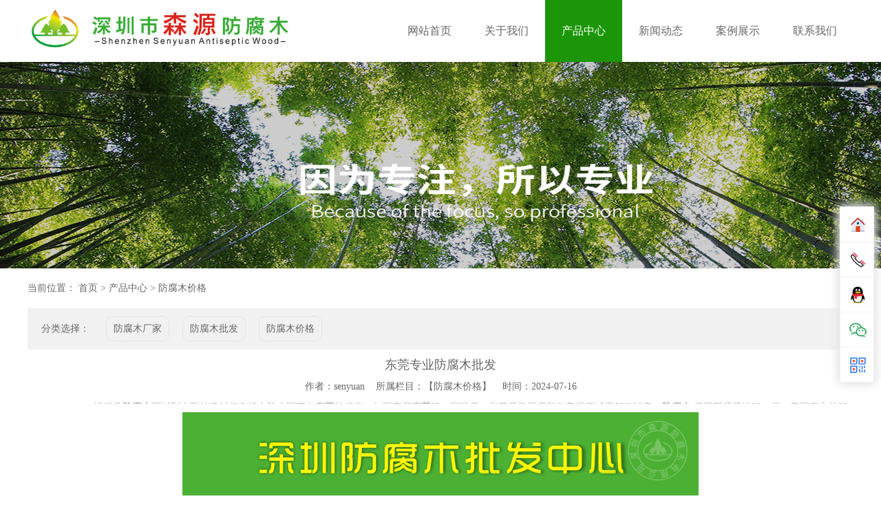

--- FILE ---
content_type: text/html
request_url: http://www.senyuanfa.com/jiage/10895608.html
body_size: 9873
content:
<html xmlns="http://www.w3.org/1999/xhtml" style="margin-right: 0px;"><head>
<meta http-equiv="Content-Type" content="text/html; charset=utf-8">
<title>东莞专业防腐木批发_深圳市森源防腐木有限公司</title>
<meta name="description" content="森源（深圳）防腐木有限公司是一家专业批发零售各种室内外防腐木厂家，主营产品：东莞专业防腐木批发，找优质防腐木可以到大型的建材超市找丰胜木园艺在东莞的超市，如百安居东莞第一国际店、华美乐常平店和华美乐南城店都有销售。防">
<meta name="keywords" content="东莞专业防腐木批发">
<link href="/favicon.ico" rel="shortcut icon" type="image/x-icon">
<link href="/template/pc/skin/css/style.css" type="text/css" rel="stylesheet">
<link href="/template/pc/skin/css/animatestyle.css" type="text/css" rel="stylesheet">
<link href="/template/pc/skin/css/animate.css" type="text/css" rel="stylesheet">
<script type="text/javascript" src="/template/pc/skin/js/jquery.1.9.1.js"></script>
<script type="text/javascript" src="/template/pc/skin/js/koala.min.1.5.js"></script>
<script>
    $(function () {
        $('#floatmenu_fanhui').click(function () {
            $("html ,body").animate({ scrollTop: 0 }, 1000);
        })

        $("#izl_rmenu").each(function () {
            $(this).find(".btn-wx").mouseenter(function () {
                $(this).find(".pic").fadeIn("fast");
            });
            $(this).find(".btn-wx").mouseleave(function () {
                $(this).find(".pic").fadeOut("fast");
            });
            $(this).find(".btn-phone").mouseenter(function () {
                $(this).find(".phone").fadeIn("fast");
            });
            $(this).find(".btn-phone").mouseleave(function () {
                $(this).find(".phone").fadeOut("fast");
            });
        });
    })
</script>
    <meta http-equiv="mobile-agent" content="format=xhtml;url=http://www.senyuansz.cn/index.php?m=home&amp;c=View&amp;a=index&amp;aid=555">
    <script type="text/javascript">if(window.location.toString().indexOf('pref=padindex') != -1){}else{if(/applewebkit.*mobile/i.test(navigator.userAgent.toLowerCase()) || (/midp|symbianos|nokia|samsung|lg|nec|tcl|alcatel|bird|dbtel|dopod|philips|haier|lenovo|mot-|nokia|sonyericsson|sie-|amoi|zte/.test(navigator.userAgent.toLowerCase()))){try{if(/android|windows phone|webos|iphone|ipod|blackberry/i.test(navigator.userAgent.toLowerCase())){window.location.href="http://www.senyuansz.cn/index.php?m=home&c=View&a=index&aid=555";}else if(/ipad/i.test(navigator.userAgent.toLowerCase())){}else{}}catch(e){}}}</script>
</head>

<body>
            <style>
            @media screen and (min-width:769px){.kefubox{position:fixed;right:10px;z-index:99999;transform:translateY(300px);}.kefubox .main{width:50px;background:#fff;border:1px solid #f2f2f2;box-shadow:0 0 15px #e4e4e4;box-sizing:border-box;padding: 0;overflow: visible;}.kefubox .cursor_default{cursor:default;}.kefubox .floor{border-bottom:1px solid #f2f2f2;position:relative;box-sizing:border-box;}.kefubox .floor .home{background-image:url("data:image/svg+xml;utf8,%3Csvg%20t%3D%221586946606115%22%20class%3D%22icon%22%20viewBox%3D%220%200%201024%201024%22%20version%3D%221.1%22%20xmlns%3D%22http%3A%2F%2Fwww.w3.org%2F2000%2Fsvg%22%20p-id%3D%221943%22%20width%3D%2264%22%20height%3D%2264%22%3E%3Cpath%20d%3D%22M896%20832H128V490.666667L512%20128l384%20362.666667z%22%20fill%3D%22%23E8EAF6%22%20p-id%3D%221944%22%3E%3C%2Fpath%3E%3Cpath%20d%3D%22M832%20448l-106.666667-106.666667V192h106.666667zM128%20832h768v106.666667H128z%22%20fill%3D%22%23C5CAE9%22%20p-id%3D%221945%22%3E%3C%2Fpath%3E%3Cpath%20d%3D%22M512%2091.733333L85.333333%20488.533333l42.666667%2046.933334L512%20179.2l384%20356.266667%2042.666667-46.933334z%22%20fill%3D%22%23B71C1C%22%20p-id%3D%221946%22%3E%3C%2Fpath%3E%3Cpath%20d%3D%22M384%20597.333333h256v341.333334H384z%22%20fill%3D%22%23D84315%22%20p-id%3D%221947%22%3E%3C%2Fpath%3E%3Cpath%20d%3D%22M448%20362.666667h128v128h-128z%22%20fill%3D%22%2301579B%22%20p-id%3D%221948%22%3E%3C%2Fpath%3E%3Cpath%20d%3D%22M586.666667%20757.333333c-6.4%200-10.666667%204.266667-10.666667%2010.666667v42.666667c0%206.4%204.266667%2010.666667%2010.666667%2010.666666s10.666667-4.266667%2010.666666-10.666666v-42.666667c0-6.4-4.266667-10.666667-10.666666-10.666667z%22%20fill%3D%22%23FF8A65%22%20p-id%3D%221949%22%3E%3C%2Fpath%3E%3C%2Fsvg%3E");}.kefubox .floor .tellink{background-image:url("data:image/svg+xml;utf8,%3Csvg%20t%3D%221586947302970%22%20class%3D%22icon%22%20viewBox%3D%220%200%201024%201024%22%20version%3D%221.1%22%20xmlns%3D%22http%3A%2F%2Fwww.w3.org%2F2000%2Fsvg%22%20p-id%3D%222086%22%20width%3D%2264%22%20height%3D%2264%22%3E%3Cpath%20d%3D%22M187.6%20245.3l152.9%20152.9-27.9%2027.9c-5.7%205.7-6.3%2014.9-1.2%2021.2l26.5%2033.5c29.9%2037.8%2062.4%2074.3%2096.7%20108.6s70.8%2066.8%20108.6%2096.7l33.5%2026.5c6.4%205%2015.5%204.5%2021.2-1.2l27.9-27.9%20152.9%20152.9-56.2%2056.2c-2.2-1.1-4.3-2.1-6.4-3.2C591.8%20826.6%20478.4%20744.5%20379%20645c-99.4-99.4-181.6-212.8-244.3-337.1-1.1-2.1-2.2-4.3-3.2-6.4l56.1-56.2m0-83.9c-4.1%200-8.2%201.6-11.3%204.7L78%20264.4c-14.4%2014.4-18.2%2036.5-9.3%2054.9%202.9%205.9%205.8%2011.7%208.7%2017.6C141.7%20464.4%20227.1%20584%20333.6%20690.5s226.1%20191.9%20353.6%20256.2c5.8%202.9%2011.7%205.8%2017.6%208.7%206.7%203.2%2013.8%204.8%2020.9%204.8%2012.5%200%2024.8-4.9%2034-14.1l98.3-98.3c6.2-6.2%206.2-16.4%200-22.6l-220.9-221c-3.1-3.1-7.2-4.7-11.3-4.7s-8.2%201.6-11.3%204.7l-21.6%2021.6c-5.8%205.8-15%206.3-21.4%201.1-31.7-25.7-62.3-53.3-91.8-82.7-29.4-29.4-57-60.1-82.7-91.8-5.2-6.4-4.7-15.6%201.1-21.4l21.6-21.6c6.2-6.2%206.2-16.4%200-22.6L199%20166.1c-3.2-3.2-7.3-4.7-11.4-4.7z%22%20fill%3D%22%233E3A39%22%20p-id%3D%222087%22%3E%3C%2Fpath%3E%3Cpath%20d%3D%22M444.1%20362.5L223.3%20141.7c-6.2-6.2-6.2-16.4%200-22.6l50.4-50.4c6.2-6.2%2016.4-6.2%2022.6%200l220.8%20220.8c6.2%206.2%206.2%2016.4%200%2022.6l-50.4%2050.4c-6.2%206.3-16.3%206.3-22.6%200zM882.3%20800.7L661.5%20579.9c-6.2-6.2-6.2-16.4%200-22.6l50.4-50.4c6.2-6.2%2016.4-6.2%2022.6%200l220.8%20220.8c6.2%206.2%206.2%2016.4%200%2022.6l-50.4%2050.4c-6.2%206.2-16.4%206.2-22.6%200z%22%20fill%3D%22%23FF6E83%22%20p-id%3D%222088%22%3E%3C%2Fpath%3E%3C%2Fsvg%3E");}.kefubox .floor .qqlink{background-image:url("data:image/svg+xml;utf8,%3Csvg%20t%3D%221586947319072%22%20class%3D%22icon%22%20viewBox%3D%220%200%201024%201024%22%20version%3D%221.1%22%20xmlns%3D%22http%3A%2F%2Fwww.w3.org%2F2000%2Fsvg%22%20p-id%3D%222226%22%20width%3D%2264%22%20height%3D%2264%22%3E%3Cpath%20d%3D%22M511.03745067%20986.9408c-85.50293333%200-163.98613333-26.68693333-214.51733334-66.54506667-25.6608%207.1488-58.4864%2018.65493333-79.20213333%2032.9216-17.7248%2012.2016-15.51573333%2024.6464-12.32%2029.6704%2014.02666667%2022.06826667%20240.62186667%2014.09173333%20306.03946667%207.21813334v-3.26506667z%22%20fill%3D%22%23FAAD08%22%20p-id%3D%222227%22%3E%3C%2Fpath%3E%3Cpath%20d%3D%22M495.62731733%20986.9408c85.5008%200%20163.98613333-26.68693333%20214.51733334-66.54506667%2025.6608%207.1488%2058.48533333%2018.65493333%2079.2032%2032.9216%2017.72373333%2012.2016%2015.51253333%2024.6464%2012.32%2029.6704-14.02666667%2022.06826667-240.62293333%2014.09173333-306.0416%207.21813334v-3.26506667z%22%20fill%3D%22%23FAAD08%22%20p-id%3D%222228%22%3E%3C%2Fpath%3E%3Cpath%20d%3D%22M496.137184%20472.0256c140.7296-0.9344%20253.5136-27.50186667%20291.73013333-37.696%209.1104-2.432%2013.984-6.78826667%2013.984-6.78826667%200.032-1.25013333%200.57813333-22.3488%200.57813334-33.232C802.42945067%20211.02186667%20713.733984%2026.8512%20495.61665067%2026.83946667%20277.500384%2026.8512%20188.80065067%20211.0208%20188.80065067%20394.30933333c0%2010.8832%200.5504%2031.98186667%200.58346666%2033.232%200%200%203.9648%204.07573333%2011.23093334%206.048%2035.2832%209.57866667%20150.18986667%2037.4816%20294.48533333%2038.43626667h1.0368z%22%20fill%3D%22%23000000%22%20p-id%3D%222229%22%3E%3C%2Fpath%3E%3Cpath%20d%3D%22M883.50145067%20626.96746667c-8.66133333-27.82506667-20.48426667-60.27306667-32.45546667-91.43466667%200%200-6.8864-0.848-10.36586667%200.15786667-107.424%2031.152-237.62453333%2051.00586667-336.8448%2049.808h-1.02613333C404.14465067%20586.6848%20274.82731733%20567.05813333%20167.76491733%20536.2112%20163.67425067%20535.03466667%20155.59745067%20535.53386667%20155.59745067%20535.53386667%20143.62625067%20566.6944%20131.804384%20599.1424%20123.14411733%20626.96746667%2081.84491733%20759.64586667%2095.22411733%20814.5536%20105.41291733%20815.78453333c21.8624%202.63893333%2085.09866667-99.87946667%2085.09866667-99.87946666%200%20104.17066667%2094.21226667%20264.1248%20309.94773333%20265.59573333a765.87733333%20765.87733333%200%200%201%205.7248%200C721.92171733%20980.02986667%20816.130784%20820.0768%20816.130784%20715.90613333c0%200%2063.23626667%20102.5184%2085.10186667%2099.87946667%2010.18666667-1.23093333%2023.56586667-56.13866667-17.7312-188.81813333%22%20fill%3D%22%23000000%22%20p-id%3D%222230%22%3E%3C%2Fpath%3E%3Cpath%20d%3D%22M429.20811733%20303.91146667c-29.76%201.32266667-55.19466667-32.11306667-56.78933333-74.61973334-1.6192-42.53546667%2021.18186667-78.08746667%2050.94826667-79.4176%2029.73333333-1.3056%2055.14986667%2032.11626667%2056.76586666%2074.63893334%201.6288%2042.53546667-21.17653333%2078.08-50.9248%2079.3984m220.448-74.61973334c-1.5936%2042.50666667-27.02933333%2075.94026667-56.78933333%2074.61973334-29.7472-1.32053333-52.5536-36.86293333-50.9248-79.39733334%201.61386667-42.52586667%2027.0304-75.94773333%2056.76373333-74.63893333%2029.7696%201.33013333%2052.57066667%2036.88106667%2050.95146667%2079.41653333%22%20fill%3D%22%23FFFFFF%22%20p-id%3D%222231%22%3E%3C%2Fpath%3E%3Cpath%20d%3D%22M695.40545067%20359.0688c-7.8112-18.78293333-86.46613333-39.7088-183.8432-39.7088h-1.04533334c-97.376%200-176.03306667%2020.92586667-183.84213333%2039.7088a6.66026667%206.66026667%200%200%200-0.57066667%202.672c0%201.3536%200.4192%202.57493333%201.07306667%203.61173333%206.5792%2010.416%2093.92426667%2061.88586667%20183.3408%2061.88586667h1.04533333c89.41546667%200%20176.75733333-51.46666667%20183.33973334-61.88373333a6.77546667%206.77546667%200%200%200%201.0688-3.62133334c0-0.9568-0.21333333-1.85173333-0.5664-2.66453333%22%20fill%3D%22%23FAAD08%22%20p-id%3D%222232%22%3E%3C%2Fpath%3E%3Cpath%20d%3D%22M464.67371733%20239.33546667c1.344%2016.94506667-7.8688%2032-20.5504%2033.6448-12.7008%201.64693333-24.0736-10.7552-25.42506666-27.70986667-1.32586667-16.95466667%207.87306667-32.00853333%2020.53333333-33.64053333%2012.72213333-1.65226667%2024.11413333%2010.76053333%2025.44213333%2027.7056m77.97013334%208.464c2.70186667-4.39253333%2021.1488-27.488%2059.328-19.0784%2010.02773333%202.208%2014.66666667%205.45706667%2015.64586666%206.73706666%201.44533333%201.888%201.84106667%204.576%200.37546667%208.19626667-2.90346667%207.17333333-8.89386667%206.97813333-12.2176%205.5744-2.144-0.90666667-28.736-16.94826667-53.232%206.98986667-1.68426667%201.648-4.69866667%202.21226667-7.55733333%200.25813333-2.85653333-1.95626667-4.0384-5.9232-2.3424-8.67733333%22%20fill%3D%22%23000000%22%20p-id%3D%222233%22%3E%3C%2Fpath%3E%3Cpath%20d%3D%22M503.82145067%20589.328h-1.03146667c-67.80586667%200.80213333-150.0224-8.00426667-229.6384-23.38133333-6.81706667%2038.67946667-10.93333333%2087.29386667-7.3984%20145.27573333%208.928%20146.54293333%2097.728%20238.65173333%20234.79253333%20239.99573333H506.11691733c137.06453333-1.344%20225.86453333-93.4528%20234.79466667-239.99573333%203.53493333-57.98613333-0.58346667-106.60053333-7.40266667-145.2832-79.63093333%2015.38453333-161.86133333%2024.19626667-229.68746666%2023.3888%22%20fill%3D%22%23FFFFFF%22%20p-id%3D%222234%22%3E%3C%2Fpath%3E%3Cpath%20d%3D%22M310.69291733%20581.3504v146.63253333s69.28746667%2013.552%20138.69973334%204.17066667V596.896c-43.97333333-2.4128-91.40053333-7.79093333-138.69973334-15.5456%22%20fill%3D%22%23EB1C26%22%20p-id%3D%222235%22%3E%3C%2Fpath%3E%3Cpath%20d%3D%22M806.50411733%20427.2384s-130.112%2043.07946667-302.6592%2044.30826667h-1.02613333c-172.26346667-1.22346667-302.21653333-44.16106667-302.66026667-44.30826667l-43.5776%20114.08213333c108.9984%2034.464%20244.0928%2056.67733333%20346.23786667%2055.38773334l1.024-0.00213334c102.15253333%201.29706667%20237.22666667-20.91733333%20346.24-55.3856l-43.57866667-114.08213333z%22%20fill%3D%22%23EB1C26%22%20p-id%3D%222236%22%3E%3C%2Fpath%3E%3C%2Fsvg%3E");}.kefubox .floor .wechatimg{background-image:url("data:image/svg+xml;utf8,%3Csvg%20t%3D%221586947424844%22%20class%3D%22icon%22%20viewBox%3D%220%200%201024%201024%22%20version%3D%221.1%22%20xmlns%3D%22http%3A%2F%2Fwww.w3.org%2F2000%2Fsvg%22%20p-id%3D%222236%22%20width%3D%2264%22%20height%3D%2264%22%3E%3Cpath%20d%3D%22M903.36%20780.8a37.888%2037.888%200%200%200%2027.632%209.04%2043.488%2043.488%200%200%200%2026.704-12.64A238.112%20238.112%200%200%200%201024%20618.144c0-133.696-121.6-252.944-277.184-272.816C709.072%20200.784%20552.512%2096%20373.872%2096%20167.6%2096%200%20238.736%200%20413.088a277.648%20277.648%200%200%200%2081.04%20194.224%2037.28%2037.28%200%200%200%2028.544%2011.744%2037.504%2037.504%200%200%200%2027.632-63.232%20206.4%20206.4%200%200%201-60.8-142.736c0-133.696%20132.608-242.096%20296.512-242.096%20131.68%200%20253.232%2072.272%20291.92%20172.544-162.064%2015.36-288.224%20134.608-288.224%20274.624a238.736%20238.736%200%200%200%202.768%2036.128h-6.4a449.824%20449.824%200%200%201-90.24-11.744c-6.4-0.896-12.896-2.704-19.344-3.616a34.128%2034.128%200%200%200-24.864%203.616L121.6%20700.352a37.264%2037.264%200%200%200-17.6%2050.592%2037.952%2037.952%200%200%200%2034.064%2020.8%2060.448%2060.448%200%200%200%2017.504-3.616l104.976-51.488%206.4%200.896a483.792%20483.792%200%200%200%20105.904%2013.552c9.216%200%2019.344%200%2030.4-0.896a283.536%20283.536%200%200%200%2069.072%2086.72%20353.6%20353.6%200%200%200%20227.456%2078.592%20399.808%20399.808%200%200%200%2094.848-14.4l78.272%2042.464a42.56%2042.56%200%200%200%2018.416%204.512%2039.248%2039.248%200%200%200%2034.08-19.872%2037.328%2037.328%200%200%200-15.648-51.488l-92.08-49.68a41.696%2041.696%200%200%200-27.632-3.616%20385.472%20385.472%200%200%201-91.2%2015.36c-133.52-0.896-244.032-90.336-244.032-201.456s110.496-200.544%20246.784-200.544c133.52%200%20245.872%2092.144%20245.872%20200.544a165.632%20165.632%200%200%201-47.888%20110.208%2037.76%2037.76%200%200%200%203.792%2053.264z%22%20fill%3D%22%2336AB60%22%20p-id%3D%222237%22%3E%3C%2Fpath%3E%3Cpath%20d%3D%22M212.96%20315.728a49.184%2049.184%200%201%200%2098.368%200%2049.184%2049.184%200%201%200-98.368%200zM446.208%20315.728a49.184%2049.184%200%201%200%2098.368%200%2049.184%2049.184%200%201%200-98.368%200zM559.616%20549.44a49.184%2049.184%200%201%200%2098.368%200%2049.184%2049.184%200%201%200-98.368%200zM748.608%20549.44a49.184%2049.184%200%201%200%2098.368%200%2049.184%2049.184%200%201%200-98.368%200z%22%20fill%3D%22%2336AB60%22%20p-id%3D%222238%22%3E%3C%2Fpath%3E%3C%2Fsvg%3E");}.kefubox .floor .erweimaimg{background-image:url("data:image/svg+xml;utf8,%3Csvg%20t%3D%221586947336638%22%20class%3D%22icon%22%20viewBox%3D%220%200%201024%201024%22%20version%3D%221.1%22%20xmlns%3D%22http%3A%2F%2Fwww.w3.org%2F2000%2Fsvg%22%20p-id%3D%222370%22%20width%3D%2264%22%20height%3D%2264%22%3E%3Cpath%20d%3D%22M53.6%20556.8v424.8h318.4c58.4%200%20106.4-47.2%20106.4-106.4V556.8H53.6zM407.2%20864c0%2026.4-20.8%2047.2-47.2%2047.2H124V628h283.2V864zM726.4%20944.8V816h71.2v99.2c0%2016.8-13.6%2030.4-30.4%2030.4h-40.8v-0.8zM868%20944.8V775.2h71.2v145.6c0%2013.6-11.2%2024.8-24.8%2024.8h-46.4v-0.8zM868%20694.4v-136h71.2v111.2c0%2013.6-11.2%2024.8-24.8%2024.8-20.8-0.8-46.4-0.8-46.4%200zM726.4%20764V558.4h71.2v180.8c0%2013.6-11.2%2024.8-24.8%2024.8h-46.4zM584.8%20944.8V738.4H656v179.2c0%2015.2-12.8%2028-28%2028h-43.2v-0.8zM584.8%20659.2V558.4H656v77.6c0%2012.8-10.4%2023.2-23.2%2023.2h-48z%22%20fill%3D%22%233C82FF%22%20p-id%3D%222371%22%3E%3C%2Fpath%3E%3Cpath%20d%3D%22M300.8%20840h-71.2c-19.2%200-35.2-16.8-35.2-35.2v-71.2c0-19.2%2016.8-35.2%2035.2-35.2h71.2c19.2%200%2035.2%2016.8%2035.2%2035.2v71.2c0.8%2018.4-16%2035.2-35.2%2035.2z%22%20fill%3D%22%23FF5B3E%22%20p-id%3D%222372%22%3E%3C%2Fpath%3E%3Cpath%20d%3D%22M53.6%2060.8v424.8h318.4c58.4%200%20106.4-47.2%20106.4-106.4V60.8H53.6z%20m353.6%20304.8c0%2027.2-22.4%2049.6-49.6%2049.6H124V132h283.2v233.6z%22%20fill%3D%22%233C82FF%22%20p-id%3D%222373%22%3E%3C%2Fpath%3E%3Cpath%20d%3D%22M300.8%20344h-71.2c-19.2%200-35.2-16.8-35.2-35.2v-71.2c0-19.2%2016.8-35.2%2035.2-35.2h71.2c19.2%200%2035.2%2016.8%2035.2%2035.2v71.2c0.8%2019.2-16%2035.2-35.2%2035.2z%22%20fill%3D%22%23FF5B3E%22%20p-id%3D%222374%22%3E%3C%2Fpath%3E%3Cpath%20d%3D%22M548.8%2060.8v424.8h318.4c58.4%200%20106.4-47.2%20106.4-106.4V60.8H548.8zM903.2%20368c0%2026.4-20.8%2047.2-47.2%2047.2H620V132h283.2V368z%22%20fill%3D%22%233C82FF%22%20p-id%3D%222375%22%3E%3C%2Fpath%3E%3Cpath%20d%3D%22M796.8%20344h-71.2c-19.2%200-35.2-16.8-35.2-35.2v-71.2c0-19.2%2016.8-35.2%2035.2-35.2h71.2c19.2%200%2035.2%2016.8%2035.2%2035.2v71.2c0.8%2019.2-16%2035.2-35.2%2035.2z%22%20fill%3D%22%23FF5B3E%22%20p-id%3D%222376%22%3E%3C%2Fpath%3E%3C%2Fsvg%3E");}.kefubox .floor > div{transform:translateX(300px);}.kefubox .floor:hover div{transition:all 300ms linear;transform:translateX(0);}.kefubox .floor .absbox{position:absolute;right:48px;top:0;z-index:3;}.kefubox .floor .back{box-shadow:0 0 15px #e4e4e4;height:50px;width:120px;display:flex;align-items:center;justify-content:center;font-size:12px;color:#666;background:#fff;box-sizing:border-box;}.kefubox .floor .kftel{cursor:default;box-shadow:0 0 15px #e4e4e4;height:50px;font-weight:500;width:120px;display:flex;align-items:center;justify-content:center;font-size:16px;color:#666;background:#fff;box-sizing:border-box;}.kefubox .floor .qq{box-shadow:0 0 15px #e4e4e4;height:50px;width:120px;display:flex;align-items:center;justify-content:center;font-size:12px;color:#666;background:#fff;box-sizing:border-box;}.kefubox .floor .erweima{box-shadow:0 0 15px #e4e4e4;display:flex;flex-wrap:wrap;align-items:center;justify-content:center;padding:15px;font-size:12px;color:#666;background:#fff;box-sizing:border-box;}.kefubox .floor .erweima img{width:100px;height:100px;}.kefubox .floor .erweima p{width:100px;padding:5px 0;display:flex;align-items:center;justify-content:center;font-size:12px;}.kefubox .floor > a{width:50px;height:50px;z-index:9999;background-position:center center;background-size:25px 25px;background-repeat:no-repeat;display:flex;align-items:center;justify-content:center;}.kefubox .floor > a:hover{transition:all 300ms linear;background-color:#e4e4e4;transform:scale(1.1);}.kefubox .floor > a img{height:25px;width:25px;display:block;}.kefubox .floor > a img:hover{transition:all 300ms linear;transform:scale(1.3);}.kefubox .floor:last-child{border-bottom:none;}}@media screen and (max-width:768px){.kefubox{position:fixed;right:2vw;top:45vh;z-index:99999}.kefubox .floor{display:none;}.kefubox .tel{box-shadow:0 0 5px #ddd;width:10vw;height:10vw;background-color:#fff;background-image:url("data:image/svg+xml;utf8,%3Csvg%20t%3D%221586947302970%22%20class%3D%22icon%22%20viewBox%3D%220%200%201024%201024%22%20version%3D%221.1%22%20xmlns%3D%22http%3A%2F%2Fwww.w3.org%2F2000%2Fsvg%22%20p-id%3D%222086%22%20width%3D%2264%22%20height%3D%2264%22%3E%3Cpath%20d%3D%22M187.6%20245.3l152.9%20152.9-27.9%2027.9c-5.7%205.7-6.3%2014.9-1.2%2021.2l26.5%2033.5c29.9%2037.8%2062.4%2074.3%2096.7%20108.6s70.8%2066.8%20108.6%2096.7l33.5%2026.5c6.4%205%2015.5%204.5%2021.2-1.2l27.9-27.9%20152.9%20152.9-56.2%2056.2c-2.2-1.1-4.3-2.1-6.4-3.2C591.8%20826.6%20478.4%20744.5%20379%20645c-99.4-99.4-181.6-212.8-244.3-337.1-1.1-2.1-2.2-4.3-3.2-6.4l56.1-56.2m0-83.9c-4.1%200-8.2%201.6-11.3%204.7L78%20264.4c-14.4%2014.4-18.2%2036.5-9.3%2054.9%202.9%205.9%205.8%2011.7%208.7%2017.6C141.7%20464.4%20227.1%20584%20333.6%20690.5s226.1%20191.9%20353.6%20256.2c5.8%202.9%2011.7%205.8%2017.6%208.7%206.7%203.2%2013.8%204.8%2020.9%204.8%2012.5%200%2024.8-4.9%2034-14.1l98.3-98.3c6.2-6.2%206.2-16.4%200-22.6l-220.9-221c-3.1-3.1-7.2-4.7-11.3-4.7s-8.2%201.6-11.3%204.7l-21.6%2021.6c-5.8%205.8-15%206.3-21.4%201.1-31.7-25.7-62.3-53.3-91.8-82.7-29.4-29.4-57-60.1-82.7-91.8-5.2-6.4-4.7-15.6%201.1-21.4l21.6-21.6c6.2-6.2%206.2-16.4%200-22.6L199%20166.1c-3.2-3.2-7.3-4.7-11.4-4.7z%22%20fill%3D%22%233E3A39%22%20p-id%3D%222087%22%3E%3C%2Fpath%3E%3Cpath%20d%3D%22M444.1%20362.5L223.3%20141.7c-6.2-6.2-6.2-16.4%200-22.6l50.4-50.4c6.2-6.2%2016.4-6.2%2022.6%200l220.8%20220.8c6.2%206.2%206.2%2016.4%200%2022.6l-50.4%2050.4c-6.2%206.3-16.3%206.3-22.6%200zM882.3%20800.7L661.5%20579.9c-6.2-6.2-6.2-16.4%200-22.6l50.4-50.4c6.2-6.2%2016.4-6.2%2022.6%200l220.8%20220.8c6.2%206.2%206.2%2016.4%200%2022.6l-50.4%2050.4c-6.2%206.2-16.4%206.2-22.6%200z%22%20fill%3D%22%23FF6E83%22%20p-id%3D%222088%22%3E%3C%2Fpath%3E%3C%2Fsvg%3E");background-size:6vw 6vw;background-repeat:no-repeat;background-position:center center;display:flex;}.kefubox .tel:active{background-color:#f2f2f2;}.kefubox .tel .kftel{display:none;}}     
            </style><div class="kefubox">        <div class="main">            <div class="floor">                <a href="/" class="home">                </a>                <div class="absbox">                    <div class="back">                        返回首页                    </div>                </div>            </div>            <div class="floor tel">                <a href="tel:18680302810" class="tellink cursor_default">                </a>                <div class="absbox">                    <div class="kftel">18680302810</div>                </div>            </div>            <div class="floor">                <a href="http://wpa.qq.com/msgrd?v=3&amp;uin=363879354&amp;site=qq&amp;menu=yes" class="qqlink" target="_blank">                </a>                <div class="absbox">                    <div class="qq">QQ客服</div>                </div>            </div><div class="floor">                <a href="javascript:;" class="wechatimg cursor_default">                </a>                <div class="absbox">                    <div class="erweima">                        <img src="/uploads/weapp/20220414/1-2204141UG5507.jpg" alt="">                        <p>微信客服</p>                    </div>                </div>            </div><div class="floor">                <a href="javascript:;" class="erweimaimg cursor_default">                </a>                <div class="absbox">                    <div class="erweima">                        <img src="/weapp/Ukefu/template/skin/images/weixin.png" alt="">                        <p>微信公众号</p>                    </div></div>            </div>        </div>    </div>
<div class="header w1200">
  <div class="logo" data-scroll-reveal="enter left over 1s after 0.5s"> <a href="http://www.senyuansz.cn/"><img src="/uploads/allimg/20220416/1-220416102212154.jpg"></a> </div>
  <div class="nav" data-scroll-reveal="enter right over 1s after 0.5s">
    <ul>
      <li><a href="http://www.senyuanfa.com/">网站首页</a></li>
            <li class=""> <a href="/guanyuwomen/">关于我们</a>
              <div class="s animatedNav fadeInNav">
         
        <a href="/guanyuwomen/gongsijianjie/">公司简介</a>
         
        <a href="/guanyuwomen/rongyuzizhi/">荣誉资质</a>
         
        </div>
          
      </li>
            <li class="act"> <a href="/chanpinzhongxin318/">产品中心</a>
              <div class="s animatedNav fadeInNav">
         
        <a href="/chanpinzhongxin318/chanpinfenleiyi949/">防腐木</a>
         
        <a href="/chanpinzhongxin318/chanpinfenleier639/">产品分类二</a>
         
        <a href="/chanpinzhongxin318/chanpinfenleisan798/">产品分类三</a>
         
        <a href="/chanpinzhongxin318/chanpinfenleisi733/">产品分类四</a>
         
        <a href="/chanpinzhongxin318/chanpinfenleiwu778/">防腐木油漆</a>
         
        </div>
          
      </li>
            <li class=""> <a href="/xinwendongtai/">新闻动态</a>
              <div class="s animatedNav fadeInNav">
         
        <a href="/xinwendongtai/gongsidongtai/">公司动态</a>
         
        <a href="/xinwendongtai/xingyexinwen/">行业新闻</a>
         
        </div>
          
      </li>
            <li class=""> <a href="/anlizhanshi/">案例展示</a>
         
      </li>
            <li class=""> <a href="/lianxiwomen/">联系我们</a>
         
      </li>
          </ul>
  </div>
</div>
<div class="ban" data-scroll-reveal="enter left over 1s after 0.5s"> 
  <div class="bans"> <a href=""><img src="/public/upload/other/2018/08/22/8960b943cef57a7ddcedc2b8f650783d.png"></a> </div>
   
  </div>
<div class="menu w1200" data-scroll-reveal="enter right over 1s after 0.5s"> 当前位置： <a href="/" class="crumb">首页</a> &gt; <a href="/chanpinzhongxin318/" class="crumb">产品中心</a> &gt; <a href="http://www.senyuanfa.com/jiage/">防腐木价格</a></div>
<div class="flxz" data-scroll-reveal="enter left over 1s after 0.5s"> 
<span>分类选择：</span> 

<a href="../changjia/" class="">防腐木厂家</a> <a href="../pifa/" class="">防腐木批发</a> <a href="../jiage/" class="">防腐木价格</a> 



</div>




</div>
<div class="containter w1200" data-scroll-reveal="enter right over 1s after 0.5s">
  <div class="titles">东莞专业防腐木批发</div>
  <div class="titleConf"> 作者：senyuan&nbsp;&nbsp;&nbsp;&nbsp;所属栏目：【防腐木价格】&nbsp;&nbsp;&nbsp;&nbsp;时间：2024-07-16 </div>
  <div class="main"><p style="
    padding-left: 12px;
    white-space: nowrap;
    text-overflow: ellipsis;
    height: 4px;
    font-size: 14px;
    color: #bbb;
    display: list-item;
    width: 100%;
    overflow: hidden;
    padding: 0px;
    text-align: center;
    margin-left: 8%;
"><!!东莞专业防腐木批发!!><!正文内容!>找优质<b>防腐木</b>可以到大型的建材超市找丰胜木园艺在<b>东莞</b>的超市，如百安居<b>东莞</b>第一国际店、华美乐常平店和华美乐南城店都有销售。<b>防腐木</b>:俄罗斯樟子松22一根，美国南方松38一根，印尼菠萝格49一根，芬兰木56一根。每种<b>防腐木</b>产地不同价格都不同，不知道你需要哪一种?以上分析有:<b>东莞市</b>豫南园艺<b>防腐木</b>厂。你好!<b>防腐木</b>格栅一般用进口俄罗斯樟子松。以上分析有:<b>东莞市</b>豫南园艺<b>防腐木</b>厂提供!仅供参考·!。你好!是<b>东莞市</b>豫南园艺<b>防腐木</b>厂。<b>东莞市</b>户外<b>防腐木</b>木屋造价低的是&nbsp;<b>东莞市</b>居善园林工程有限公司，主营:<b>防腐木</b>结构工程、假山水景，绿化养护工程、园林景观工程等，他们公司<b>防腐木</b>这一块做得挺好的，产。<b>东莞防腐木</b>厂有以下几家&nbsp;<b>东莞市</b>熙然木业有限公司&nbsp;地址:&nbsp;&nbsp;桥头镇大洲社区园禾岭198号<b>东莞</b>利林包<!/正文内容!></p>
    
    <p style="text-align: center;"><img src="/uploads/allimg/20220429/1-220429105T24Z.jpg" alt="sy01.jpg"></p><p style="text-align: center;"><img src="/uploads/allimg/20220429/1-220429105T4157.jpg" alt="sy02.jpg"></p><p style="text-align: center;"><img src="/uploads/allimg/20220429/1-220429105T5Q5.jpg" alt="sy02-1.jpg"></p><p style="text-align: center;"><img src="/uploads/allimg/20220429/1-220429105TV00.jpg" alt="sy03.jpg"></p><p style="text-align: center;"><img src="/uploads/allimg/20220429/1-220429105U0O4.jpg" alt="sy04.jpg"></p><p style="text-align: center;"><img src="/uploads/allimg/20220429/1-220429105U21c.jpg" alt="sy05.jpg"></p><p style="text-align: center;"><img src="/uploads/allimg/20220429/1-220429105U4216.jpg" alt="sy06.jpg"></p><p style="text-align: center;"><img src="/uploads/allimg/20220429/1-220429105UJR.jpg" alt="sy07.jpg"></p><p style="text-align: center;"><img src="/uploads/allimg/20220429/1-220429105Z3240.gif" alt="sy08.gif"></p><p style="text-align: center;"><img src="/uploads/allimg/20220429/1-220429105Z3339.jpg" alt="sy09.jpg"></p><p style="text-align: center;"><img src="/uploads/allimg/20220429/1-220429105Z4458.gif" alt="sy10.gif"></p><p style="text-align: center;"><br></p>  </div>
  <div class="fyy">
    <ul class="hvr-wobble-horizontal">
    <li style="
    padding-bottom: 10px;
">相关文章：</li>


<li>    <em style="
    padding-right: 20px;
">2023-04-06</em><a href="../jiage/10893661.html" title="惠州防腐木">惠州防腐木</a></li>
          <br>
    
<li>    <em style="
    padding-right: 20px;
">2023-04-06</em><a href="../jiage/10893662.html" title="惠州防腐木批发">惠州防腐木批发</a></li>
          <br>
    
<li>    <em style="
    padding-right: 20px;
">2023-04-06</em><a href="../jiage/10893663.html" title="阳台墙面防腐木惠州">阳台墙面防腐木惠州</a></li>
          <br>
    
<li>    <em style="
    padding-right: 20px;
">2023-04-06</em><a href="../jiage/10893664.html" title="惠州仲恺防腐木阳台">惠州仲恺防腐木阳台</a></li>
          <br>
    
<li>    <em style="
    padding-right: 20px;
">2023-04-06</em><a href="../jiage/10893665.html" title="惠州防腐木木油批发">惠州防腐木木油批发</a></li>
          <br>
    
<li>    <em style="
    padding-right: 20px;
">2023-04-07</em><a href="../jiage/10893666.html" title="惠州防腐木秋千组件">惠州防腐木秋千组件</a></li>
          <br>
    
<li>    <em style="
    padding-right: 20px;
">2023-04-07</em><a href="../jiage/10893667.html" title="惠州防腐木格栅订制">惠州防腐木格栅订制</a></li>
          <br>
    
<li>    <em style="
    padding-right: 20px;
">2023-04-07</em><a href="../jiage/10893668.html" title="惠州丰胜防腐木凉亭">惠州丰胜防腐木凉亭</a></li>
          <br>
    
<li>    <em style="
    padding-right: 20px;
">2023-04-07</em><a href="../jiage/10893669.html" title="惠州优质防腐木阳台">惠州优质防腐木阳台</a></li>
          <br>
    
<li>    <em style="
    padding-right: 20px;
">2023-04-07</em><a href="../jiage/10893670.html" title="惠州防腐木楼梯订制">惠州防腐木楼梯订制</a></li>
          <br>
    
     
    </ul>
  </div>
</div>
<div class="foot" data-scroll-reveal="enter top over 1s after 0.5s">
  <div class="footNav">
   <a href="http://www.senyuanfa.com/">网站首页</a>
      <a href="/guanyuwomen/" class="navFather">关于我们</a>
      <a href="/chanpinzhongxin318/" class="navFather">产品中心</a>
      <a href="/xinwendongtai/" class="navFather">新闻动态</a>
      <a href="/anlizhanshi/" class="navFather">案例展示</a>
      <a href="/lianxiwomen/" class="navFather">联系我们</a>
      </div>
  <div class="copyConf w1200">
    <div class="copy">
      <p>
        电话：0755-28393575&nbsp;&nbsp;&nbsp;&nbsp;&nbsp;&nbsp;手机：18680302810<br>
        E-mail：363879354@qq.com&nbsp;&nbsp;&nbsp;&nbsp;&nbsp;&nbsp;联系人：吴生<br>
        地址：广东省深圳市龙岗区百富城建材市场二区（<a href="http://www.senyuanfa.com/">防腐木</a>）<br>
    链接支持：<a href="http://www.hhtlt.com/jinghuata/11221961.htm">玻璃钢洗涤塔安装视频</a> | <a href="http://www.hwyfhb.com/xinwen-cf/11764924.html">景宁厂房过道雨棚</a> | <a href="http://shengenqianzheng.com/banli/11604208.html">重庆办理申根签证</a> | <a href="https://www.smone100.cn/yiliao/11551723.html">干细胞展厅</a> | <a href="http://www.yzjsgd.com/cjjg/11462956.html">户外景观灯价格</a> | 
    <br>
    
      </p>
      <span>Copyright@2022 版权所有 未经许可 严禁复制<a href="http://www.eyoucms.com/plus/powerby.php" target="_blank"> Powered by EyouCms</a>&nbsp;&nbsp;&nbsp;&nbsp;&nbsp;&nbsp;      <br><a href="https://szcert.ebs.org.cn/a8bf6209-2e47-4fa6-8c39-049d48f84620" target="_blank"><img src="https://szcert.ebs.org.cn/Images/newGovIcon.gif" title="深圳市市场监督管理局企业主体身份公示" alt="深圳市市场监督管理局企业主体身份公示" width="112" height="30" border="0" style="border-width:0px;border:hidden; border:none;"></a></span> </div>
    <div class="conf">
      <p><img src="/uploads/allimg/20220414/1-2204141F926442.png"></p>
      <span>扫一扫&nbsp;&nbsp;关注微信</span> </div>
  </div>
</div>
     <!-- 应用插件标签 start -->
   <script language="javascript" src="/weapp/Ukefu/template/style/js/style1.js"></script>
<style>
@media screen and (min-width: 769px){.kefubox {right: 10px;transform: translateY(300px);}}
@media screen and (max-width: 769px){.kefubox .tel a {width: 10vw;height: 10vw;}}
</style>
<script>
    var kefu = new Kefu({
        index: "/",
        tel: "18680302810",//电话号码
        qq: "363879354",//在线QQ
        wechatPerson: {
            state: true,// true是开启个人微信二维码, false不开启
            imgURL: "/uploads/weapp/20220414/1-2204141UG5507.jpg"
        },
        wechatofficial: {
            state: true,// true是开启微信公众号二维码, false不开启
            imgURL: "/weapp/Ukefu/template/skin/images/weixin.png"
        }//微信公众号
    });
</script>
  <!-- 应用插件标签 end --> 
<script type="text/javascript">

    $(function () {
        $("#tid3").toggleClass('act'); ;
    })
</script> 
<script src="/template/pc/skin/js/scrollreveal.js"></script> 
<!-- <script>
    (function () {
        window.scrollReveal = new scrollReveal({ reset: true, move: '50px' });
    })();
</script> -->
<script src="/template/pc/skin/js/wow.min.js"></script> 
<script>
	    new WOW().init();
     </script>


</body></html>

--- FILE ---
content_type: text/css
request_url: http://www.senyuanfa.com/template/pc/skin/css/style.css
body_size: 4202
content:
/* eyoucms.com 易优CMS -- 好用,免费,安全 */
@charset "utf-8";
/* CSS Document */
body{ padding:0px; margin:0px; font-family:"微软雅黑"}
li{ list-style:none}
ul{ padding:0px; margin:0px;}
img{ border:0}
.w1200{ width:1200px; margin-left:auto; margin-right:auto}
.w{ width:105%}

.header{ position:relative; z-index:9999}
.logo{ width:385px; float:left; margin-top:10px}
.logo img{ width:385px; height:65px;}
.nav{ margin-left:30px; float:right}
.nav li{ float:left; width:112px; text-align:center; position:relative; z-index:9999}
.nav li.act{background:#1b9608;}
.nav li:hover{background:#1b9608;}
.nav li:hover a{ color:#FFF}
.nav li.act a{ color:#FFF}
.nav a{ font-size:16px; color:#666666; text-decoration:none; line-height:90px; display:block}
.s{ display:none; position:absolute;top:60px; background:#1b9608; width:200px;}
.s a{ display:block; color:#FFF; line-height:35px; text-align:left; font-size:16px; padding-left:22px; border-top:#09824d solid 1px; display:block}
.nav li:hover .s{ display:block;}
@keyframes fadeNav {
    from {
		width:100px;
    }
    to {
		background:#1b9608;
		width:200px;
		
    }
}
.animatedNav {
    animation-duration: 0.5s;
    animation-fill-mode: both;
}
.fadeInNav {
    animation-name: fadeNav;
    animation-direction: normal;
}
/* banner */
.banner{height:600px; clear:both; position:absolute; top:0px; overflow:hidden;}
.banner .ban_c img{position:absolute;width:1920px;left:50%;margin-left:-960px;top:0;}
.banner .ban_nav{display:block;}
.banner .Left,.banner .Right{position:absolute;width:42px;height:42px;right:50%;bottom:280px;}
.banner .Left{left:0px;background-position:5px 0; background:url(../img/left_02.png) no-repeat; width:40px; height:40px;}
.banner .Right{right:0px;background-position:-33px 0;background-color:#e6292f;background:url(../img/right_03.png) no-repeat; width:40px; height:40px;}
.bann_ext{position:relative;}
.frontCover{position:absolute;top:-50px;padding:0 0 16px;border-bottom:5px solid #de0000;}
.frontCover li{float:left;width:82px;padding:3px;background:#1b9608;color:#fff;overflow:hidden;margin-right:10px;cursor:pointer;}
.frontCover p{text-align:center;height:14px;line-height:18px;overflow:hidden;}
.frontCover .img{position:relative;height:50px;overflow:hidden;}
.frontCover img{position:absolute;width:192px;height:50px;left:-50px;}
.frontCover .open{background:#e60013;}
.wrap{width:980px;margin-left:auto;margin-right:auto;}
/*幻灯片(组件)*/
.slide{position:relative;width:100%;}
.ban_c{display:none;position:absolute;left:0;top:0;width:100%;height:100%;overflow:hidden;}
.ban_c img{width:100%;height:100%;}
.ban_t{position:absolute;left:0;bottom:0;width:100%;padding:4px 0;text-indent:10px;white-space:nowrap;overflow:hidden;color:#fff;background:rgba(0,0,0,.5);filter:progid:DXImageTransform.Microsoft.gradient(startcolorstr=#88000000,endcolorstr=#88000000);z-index:3;}
.ban_nav{position:absolute;bottom:20px;left:0;width:52%;text-align:right;z-index:4;}
.ban_nav a{display:inline-block;vertical-align:middle;width:12px;height:12px;line-height:3px;overflow:hidden;text-align:center;margin-right:6px;cursor:pointer;text-decoration:none;font-size:10px;-webkit-text-size-adjust:none;background:#fff; color:#fff; border-radius:100%}
.ban_nav .on{background:#1b9608;color:#1b9608;}
.Left,.Right{cursor:pointer;}

.product{ overflow:hidden; margin-top:20px}
.productLeft{ width:244px; float:left}
.productLeft h1{ padding:0px; margin:0px; background:#1b9608; font-weight:normal; text-align:center; padding-top:15px; padding-bottom:15px}
.productLeft h1 span{ padding:0px; margin:0px; font-size:24px; color:#FFF;}
.productLeft h1 p{ padding:0px; margin:0px; color:#FFF; font-family:Arial, Helvetica, sans-serif; font-size:20px; margin-top:8px}
.productLeft ul li a{ font-size:16px; color:#666666; text-decoration:none; padding-left:10px; display:block; overflow:hidden; padding-right:10px;}
.productLeft ul li a h4{ padding:0px; margin:0px; font-size:16px; font-weight:normal; display:block; float:left; text-align:left; width:90%;white-space:nowrap;text-overflow:ellipsis; overflow:hidden}
.productLeft ul li a span{ padding:0px; margin:0px; font-size:14px; font-weight:normal; display:block; float:right; text-align:right; border:#1b9608 solid 1px; width:20px; height:20px; text-align:center; color:#1b9608; line-height:20px; margin-top:15px}
.productLeft ul li{ border:#ededed solid 1px; line-height:50px; margin-top:10px; overflow:hidden; height:50px;}
.productLeft ul li a:hover{ background:#1b9608;}
.productLeft ul li a:hover span{ color:#FFF; border:#FFF solid 1px;}
.productLeft ul li a:hover h4{ color:#FFF;}
.productLeft h2{ padding:0px; margin:0px; background:#1b9608; font-weight:normal; text-align:left; padding-top:25px; padding-bottom:25px; padding-left:20px; color:#FFF; font-family:Arial, Helvetica, sans-serif; font-size:24px; line-height:46px; margin-top:10px}
.productLeft h2 img{ float:left; margin-right:8px}
.productRight{ width:935px; float:right}
.productRight ul{ overflow:hidden}
.productRight ul li{ width:294px; background:#eeeeee; text-align:center; margin-top:12px; float:left; margin-right:26px}
.productRight ul li a img{ width:294px; height:224px;transition: all 0.6s;}
.productRight ul li a div{ width:294px; height:224px; overflow:hidden;}
.productRight ul li:hover{ background:#1b9608}
.productRight ul li:hover img{ transform: scale(1.4);}
.productRight ul li:hover span{ color:#FFF}

.productRight ul li a span{ color:#666666; font-size:16px; line-height:54px;}
.productRight ul li a{ color:#666666; text-decoration:none; font-size:16px}

.title{ overflow:hidden; border-bottom:#dddddd solid 1px; overflow:hidden; padding-bottom:10px}
.title span{ font-size:24px; color:#1b9608; display:inline; float:left; margin-left:10px; padding:0px; margin-top:-5px}
.title p{color:#1b9608; display:inline; float:left; width:6px; height:25px; display:block; background:#1b9608; padding:0px; margin:0px}
.title a{ display:inline; float:right; text-align:right; text-decoration:none;color:#1b9608; padding:0px; margin:0px; margin-top:5px}

.about{ margin-top:30px}
.abouts{ overflow:hidden;}
.abouts div{float:left; width:620px; display:block}
.abouts p{ color:#666666; font-size:14px; line-height:28px}
.abouts img{ float:right; width:552px; height:290px; margin-top:18px; transition:0.5s}
.imgs:hover{ transform:rotate(-3deg); opacity:0.8}

.case{ margin-top:20px}
.teamsBox{ width:100%; clear:both; margin-top:10px}
.teams{ overflow:hidden; width:1200px; margin:0 auto;}
.teamsLeft{ width:1200px; margin:0 auto}
.friendTeams{ overflow:hidden; padding-top:0px; }
.mr_frboxTeams{padding:0px 0px 0px;position:relative}
.mr_frBtnLTeams{cursor:pointer;display:inline;left:0;height:40px;margin:100px 0 0 0;width:40px; display:block; position:absolute; z-index:999}
.mr_frUlTeams{float:left;width:1200px;margin-left:0px; margin-top:0px; overflow:hidden}
.mr_frBtnRTeams{margin-top:100px !important;cursor:pointer;width:40px;height:40px;position:absolute;right:0}
.mr_frUlTeams ul li{display:inline;float:left;/*height:389px;*/width:292px;overflow:hidden;position:relative; margin-right:11px;height:280px; background:url(../img/sjtd_03.png); background:#eeeeee; transition:0.3s}
.mr_frUlTeams ul li a img{/*display:block;*/width:292px; height:224px;}
.mr_frUlTeams ul li a{ position:relative; color:#666666; text-align:center; display:block; font-size:18px; text-decoration:none }
.mr_frUlTeams ul li a span{ color:#666666;}
.mr_frUlTeams ul li a span{ line-height:48px;}
.mr_frUlTeams ul li:hover{ background:#1b9608; color:#FFF}
.mr_frUlTeams ul li:hover span{ color:#FFF}
.mr_frUlTeams ul li:hover{ margin-top:-20px}


.news{ margin-top:30px; overflow:hidden}
.newsLeft{ width:596px; float:left; margin-top:10px}
/*焦点图*/
.focus{position:relative;width:596px;height:376px;background-color:#000;margin:0px auto 0 auto;}  
.focus img{width:596px;height:376px;} 
.focus .shadow .title{width:260px;height:65px;padding-left:30px;padding-top:20px;}
.focus .shadow .title a{text-decoration:none;color:#fff;font-size:14px;font-weight:bolder;overflow:hidden;}
.focus .btn{position:absolute;bottom:34px;left:510px;overflow:hidden;zoom:1;} 
.focus .btn a{position:relative;display:inline;width:13px;height:13px;border-radius:7px;margin:0 5px;color:#B0B0B0;font:12px/15px "\5B8B\4F53";text-decoration:none;text-align:center;outline:0;float:left;background:#D9D9D9;}  
.focus .btn a:hover,.focus .btn a.current{cursor:pointer;background:#fc114a;}  
.focus .fPic{position:absolute;left:0px;top:0px;}  
.focus .D1fBt{overflow:hidden;zoom:1;height:16px;z-index:10;}  
.focus .shadow{width:100%;position:absolute;bottom:0;left:0px;z-index:10;height:80px;line-height:80px;background:rgba(0,0,0,0.6);  
filter:progid:DXImageTransform.Microsoft.gradient( GradientType = 0,startColorstr = '#80000000',endColorstr = '#80000000')\9;display:block;text-align:left;}  
.focus .shadow a{text-decoration:none;color:#fff;font-size:20px;overflow:hidden;margin-left:10px;font-family:"\5FAE\8F6F\96C5\9ED1";}  
.focus .fcon{position:relative;width:100%;float:left;display:none;background:#000  }  
.focus .fcon img{display:block;}  
.focus .fbg{bottom:25px;right:10px;position:absolute;height:21px;text-align:center;z-index:200;}  
.focus .fbg div{margin:2px auto 0;overflow:hidden;zoom:1;height:14px}    
.focus .D1fBt a{position:relative;display:inline;width:12px;height:12px;border-radius:7px;margin:0 5px;color:#B0B0B0;font:12px/15px "\5B8B\4F53";text-decoration:none;text-align:center;outline:0;float:left;background:#ffffff;}    
.focus .D1fBt .current,.focus .D1fBt a:hover{background:#1b9608;}    
.focus .D1fBt img{display:none}    
.focus .D1fBt i{display:none;font-style:normal;}    
.focus .prev,.focus .next{position:absolute;width:40px;height:74px;background:url(../img/focus_btn.png) no-repeat;}
.focus .prev{top:50%;margin-top:-37px;left:0;background-position:0 -74px;cursor:pointer;}  
.focus .next{top:50%;margin-top:-37px;right:0;background-position:-40px -74px;cursor:pointer;}  
.focus .prev:hover{background-position:0 0;}  
.focus .next:hover{background-position:-40px 0;}  
.newsRight{ width:590px; float:right; margin-top:11px}
.newsRight div{ float:left; background:#1b9608; padding:5px 20px 5px 20px; margin-right:15px; text-align:center}
.newsRight div span{ display:block; color:#FFF; font-family:Arial, Helvetica, sans-serif; line-height:25px}
.newsRight div span:nth-child(1){ font-size:18px;}
.newsRight div span:nth-child(2){ font-size:14px;}
.newsRight h1{ font-size:18px; color:#666666; font-weight:normal; padding:0px; margin:0px; margin-bottom:8px}
.newsRight li{ height:78px; overflow:hidden; transition:0.5s}
.newsRight  a{  color:#666666; font-weight:normal; padding:0px; margin:0px; margin-bottom:10px; text-decoration:none}
.newsRight p{ font-size:14px; color:#666666; padding:0px; margin:0px; line-height:20px}
.newsRight li:hover{transform:rotate(3deg); }

.links{ border:#efefef solid 1px; margin-top:30px}
.links img{ float:left}
.links a{ color:#666666; font-size:18px; text-decoration:none; line-height:59px; margin-left:20px}
.links a:hover{ color:#1b9608}

.foot{ background:#1b9608;}
.copyConf{ overflow:hidden}
.copy{ float:left; width:900px; margin-top:30px}
.footNav{ margin-top:30px; text-align:center; border-bottom:#1bba03 solid 1px;}
.footNav a{ color:#FFF; text-decoration:none; font-size:16px; border-left:#1bba03 solid 1px;padding-right:15px;padding-left:15px; line-height:60px}
.footNav a:first-child{ border-left:none;padding-left:0px;}
.copy p{ color:#FFF; font-size:14px; line-height:35px;}
.copy span { color:#FFF; font-size:14px;}
.copy span a{ color:#FFF; text-decoration:none}
.conf{ width:154px; float:right; margin-top:30px; text-align:center; color:#FFF; font-size:12px;}
.conf P{ background:url(../img/e_03.png) no-repeat; width:154px; height:133px;}
.conf P img{ margin-top:12px; width:120px; height:110px;}
.conf span{ line-height:30px; margin-bottom:20px; display:block}

.izl-rmenu{position:fixed;right:30px;bottom:10px;padding-bottom:73px;background:url(../img/r_b.png) 0px bottom no-repeat;z-index:999;}
    .izl-rmenu .btn{width:72px;height:73px;margin-bottom:1px;cursor:pointer;position:relative;}
    .izl-rmenu .btn-qq{background:url(../img/r_qq.png) 0px 0px no-repeat;background-color:#6da9de;}
    .izl-rmenu .btn-qq:hover{background-color:#488bc7;}
    .izl-rmenu a.btn-qq,.izl-rmenu a.btn-qq:visited{/* background:url(../img/r_qq.png) 0px 0px no-repeat; */background-color:#6da9de;text-decoration:none;display:block;}
    .izl-rmenu .btn-wx{background:url(../img/r_wx.png) 0px 0px no-repeat;background-color:#78c340;}
    .izl-rmenu .btn-wx:hover{background-color:#58a81c;}
    .izl-rmenu .btn-wx .pic{position:absolute;left:-120px;top:0px;display:none;width:120px;height:110px;}
    .izl-rmenu .btn-phone{background:url(../img/r_phone.png) 0px 0px no-repeat;background-color:#fbb01f;}
    .izl-rmenu .btn-phone:hover{background-color:#ff811b;}
    .izl-rmenu .btn-phone .phone{background-color:#ff811b;position:absolute;width:160px;left:-160px;top:0px;line-height:73px;color:#FFF;font-size:18px;text-align:center;display:none;}
    .izl-rmenu .btn-top{background:url(../img/r_top.png) 0px 0px no-repeat;background-color:#666666;display:none;}
    .izl-rmenu .btn-top:hover{background-color:#444;}
	
	
	
	/*********************************/
.ban{ width:100%; position:relative; overflow:hidden; height:300px;top:0px;}
.bans{ width:1920px; position:absolute; left:50%; margin-left:-960px; height:300px}
.bans img{ width:1920px; height:300px;}
.containter{ overflow:hidden; margin-top:0px;}
.containterLeft{ width:250px; float:left; background:#007d5a; color:#FFF;}
.containterLeft a{ color:#FFF; font-size:14px;}
.leftNav li{ padding-left:10px; border-left:#fe0000 solid 0px; line-height:45px; border-bottom:#005f29 solid 1px;}
.leftNav li:nth-child(1){ font-size:16px; padding-top:30px; border-bottom:none;line-height:0px;}
.leftNav li:nth-child(2){ font-size:14px; font-family:Arial, Helvetica, sans-serif; }
.leftNav li a{ display:block; text-decoration:none}
.leftNav li:hover{ background:#ffce4b}
.leftNav li:hover a{ color:#006f30}
.leftNav li.act{ background:#ffce4b;}
.leftNav li.act a{ background:#ffce4b;  color:#006f30}
.leftNav li:nth-child(1):hover{ background:none}
.leftNav li:nth-child(2):hover{ background:none}
.leftNav li{ padding-left:10px; line-height:45px; border-bottom:#005f29 solid 1px;}
.contact li{ padding-left:10px; border-left:#fe0000 solid 0px; line-height:45px; border-bottom:#005f29 solid 1px; font-size:14px; padding-right:10px}
.contact li:nth-child(1){ font-size:16px; padding-top:30px; border-bottom:none;line-height:0px; background:#FFF;color:#006f30}
.contact li:nth-child(2){ font-size:14px; font-family:Arial, Helvetica, sans-serif; background:#FFF; color:#006f30 }
.containterRight{ width:920px; float:right}
.menu{ font-size:14px; color:#666666; text-align:left;  padding-bottom:10px; margin-top:20px}
.m{border-bottom:#00863a solid 1px;}
.menu a{ font-size:14px; color:#666666; text-decoration:none}
.main img{ max-width:1200px;}
.flxz{ background:#f1f1f1; line-height:60px; color:#666666; padding-left:20px; font-size:14px; width:1200px; margin-left:auto; margin-right:auto; margin-top:10px}
.flxz a{ color:#666666; text-decoration:none; margin-right:15px; border:#d4d4d4 dotted  1px !important; padding:10px; border-radius:10px}
.flxz span{ margin-right:20px}
.flxz a.act{ background:#1b9608; color:#FFF}
.flxz a:hover{ background:#1b9608; color:#FFF}

.caseContainter ul{ overflow:hidden;}
.caseContainter li{ width:292px; float:left; background:#eeeeee; margin-right:11px; height:280px; text-align:center; margin-top:15px; transition:0.5s}
.caseContainter img{ width:292px; height:224px;}
.caseContainter span{ color:#666666; font-size:18px; line-height:50px}
.caseContainter a{ text-decoration:none}
.caseContainter li:hover{ background:#1b9608;}
.caseContainter li:hover span{ color:#ffffff}
.caseContainter li:last-child{ margin-bottom:25px}
.caseContainter li:hover{ transform:rotate(1deg);}

.productContainter ul{ overflow:hidden;}
.productContainter li{ width:294px; float:left; background:#eeeeee; margin-right:8px; height:280px; text-align:center; margin-top:15px; transition:0.5s}
.productContainter img{ width:294px; height:224px;}
.productContainter span{ color:#666666; font-size:18px; line-height:50px}
.productContainter a{ text-decoration:none}
.productContainter li:hover{ background:#1b9608;}
.productContainter li:hover span{ color:#ffffff}
.productContainter li:last-child{ margin-bottom:25px}
.productContainter li:hover{ transform:rotate(1deg);}

.newsContainter{ }
.newsContainter img{ width:220px; height:130px; float:left; margin-right:18px}
.newsContainter div{ float:left; background:#1b9608; padding:5px 20px 5px 20px; margin-right:15px; text-align:center}
.newsContainter div span{ display:block; color:#FFF; font-family:Arial, Helvetica, sans-serif; line-height:25px}
.newsContainter div span:nth-child(1){ font-size:18px;}
.newsContainter div span:nth-child(2){ font-size:14px;}
.newsContainter h1{ font-size:18px; color:#666666; font-weight:normal; padding:0px; margin:0px; margin-bottom:8px}
.newsContainter li{overflow:hidden; transition:0.5s;margin-top:11px; border-bottom:#d6d6d6 dotted 1px; padding-bottom:10px}
.newsContainter  a{  color:#666666; font-weight:normal; padding:0px; margin:0px; margin-bottom:10px; text-decoration:none}
.newsContainter p{ font-size:14px; color:#666666; padding:0px; margin:0px; line-height:35px}
.newsContainter li:last-child{ margin-bottom:30px}
.newsContainter li:hover{ border-bottom:#1b9608 dotted 1px;}
.newsContainter li:hover h1{ color:#1b9608}
.newsContainter li:hover p{ color:#1b9608}

.titles{ text-align:center; font-size:18px; color:#666666; line-height:45px;}
.titleConf{ text-align:center; font-size:14px; margin-bottom:10px; color:#666666}

.free li{ line-height:60px; margin-top:20px;}
.free input[type="text"]{ line-height:45px; width:60%; padding-left:10px; font-size:14px;}
.free input[type="submit"]{ line-height:45px; width:60%; padding-left:10px; font-size:14px; border:0}
.free span{ color:#F00; margin-left:10px;}
.free textarea{ width:80%; height:200px; padding-left:10px; line-height:45px; font-family:"微软雅黑"; font-size:14px;}

.page{ text-align:center; margin-top:10px; clear:both; width:100%}
.page a{ font-size:16px; margin-right:10px; color:#666666; background:#f1f1f1; padding:10px 20px 10px 20px; text-decoration:none}
.page a.act{ background:#1b9608; color:#FFF}
.page a:hover{background:#1b9608; color:#FFF}

--- FILE ---
content_type: application/javascript
request_url: http://www.senyuanfa.com/weapp/Ukefu/template/style/js/style1.js
body_size: 5738
content:
function Kefu(Obj) {
    console.log("");
    var cssStyle=`
            <style>
            @media screen and (min-width:769px){.kefubox{position:fixed;right:10px;z-index:99999;transform:translateY(300px);}.kefubox .main{width:50px;background:#fff;border:1px solid #f2f2f2;box-shadow:0 0 15px #e4e4e4;box-sizing:border-box;padding: 0;overflow: visible;}.kefubox .cursor_default{cursor:default;}.kefubox .floor{border-bottom:1px solid #f2f2f2;position:relative;box-sizing:border-box;}.kefubox .floor .home{background-image:url("data:image/svg+xml;utf8,%3Csvg%20t%3D%221586946606115%22%20class%3D%22icon%22%20viewBox%3D%220%200%201024%201024%22%20version%3D%221.1%22%20xmlns%3D%22http%3A%2F%2Fwww.w3.org%2F2000%2Fsvg%22%20p-id%3D%221943%22%20width%3D%2264%22%20height%3D%2264%22%3E%3Cpath%20d%3D%22M896%20832H128V490.666667L512%20128l384%20362.666667z%22%20fill%3D%22%23E8EAF6%22%20p-id%3D%221944%22%3E%3C%2Fpath%3E%3Cpath%20d%3D%22M832%20448l-106.666667-106.666667V192h106.666667zM128%20832h768v106.666667H128z%22%20fill%3D%22%23C5CAE9%22%20p-id%3D%221945%22%3E%3C%2Fpath%3E%3Cpath%20d%3D%22M512%2091.733333L85.333333%20488.533333l42.666667%2046.933334L512%20179.2l384%20356.266667%2042.666667-46.933334z%22%20fill%3D%22%23B71C1C%22%20p-id%3D%221946%22%3E%3C%2Fpath%3E%3Cpath%20d%3D%22M384%20597.333333h256v341.333334H384z%22%20fill%3D%22%23D84315%22%20p-id%3D%221947%22%3E%3C%2Fpath%3E%3Cpath%20d%3D%22M448%20362.666667h128v128h-128z%22%20fill%3D%22%2301579B%22%20p-id%3D%221948%22%3E%3C%2Fpath%3E%3Cpath%20d%3D%22M586.666667%20757.333333c-6.4%200-10.666667%204.266667-10.666667%2010.666667v42.666667c0%206.4%204.266667%2010.666667%2010.666667%2010.666666s10.666667-4.266667%2010.666666-10.666666v-42.666667c0-6.4-4.266667-10.666667-10.666666-10.666667z%22%20fill%3D%22%23FF8A65%22%20p-id%3D%221949%22%3E%3C%2Fpath%3E%3C%2Fsvg%3E");}.kefubox .floor .tellink{background-image:url("data:image/svg+xml;utf8,%3Csvg%20t%3D%221586947302970%22%20class%3D%22icon%22%20viewBox%3D%220%200%201024%201024%22%20version%3D%221.1%22%20xmlns%3D%22http%3A%2F%2Fwww.w3.org%2F2000%2Fsvg%22%20p-id%3D%222086%22%20width%3D%2264%22%20height%3D%2264%22%3E%3Cpath%20d%3D%22M187.6%20245.3l152.9%20152.9-27.9%2027.9c-5.7%205.7-6.3%2014.9-1.2%2021.2l26.5%2033.5c29.9%2037.8%2062.4%2074.3%2096.7%20108.6s70.8%2066.8%20108.6%2096.7l33.5%2026.5c6.4%205%2015.5%204.5%2021.2-1.2l27.9-27.9%20152.9%20152.9-56.2%2056.2c-2.2-1.1-4.3-2.1-6.4-3.2C591.8%20826.6%20478.4%20744.5%20379%20645c-99.4-99.4-181.6-212.8-244.3-337.1-1.1-2.1-2.2-4.3-3.2-6.4l56.1-56.2m0-83.9c-4.1%200-8.2%201.6-11.3%204.7L78%20264.4c-14.4%2014.4-18.2%2036.5-9.3%2054.9%202.9%205.9%205.8%2011.7%208.7%2017.6C141.7%20464.4%20227.1%20584%20333.6%20690.5s226.1%20191.9%20353.6%20256.2c5.8%202.9%2011.7%205.8%2017.6%208.7%206.7%203.2%2013.8%204.8%2020.9%204.8%2012.5%200%2024.8-4.9%2034-14.1l98.3-98.3c6.2-6.2%206.2-16.4%200-22.6l-220.9-221c-3.1-3.1-7.2-4.7-11.3-4.7s-8.2%201.6-11.3%204.7l-21.6%2021.6c-5.8%205.8-15%206.3-21.4%201.1-31.7-25.7-62.3-53.3-91.8-82.7-29.4-29.4-57-60.1-82.7-91.8-5.2-6.4-4.7-15.6%201.1-21.4l21.6-21.6c6.2-6.2%206.2-16.4%200-22.6L199%20166.1c-3.2-3.2-7.3-4.7-11.4-4.7z%22%20fill%3D%22%233E3A39%22%20p-id%3D%222087%22%3E%3C%2Fpath%3E%3Cpath%20d%3D%22M444.1%20362.5L223.3%20141.7c-6.2-6.2-6.2-16.4%200-22.6l50.4-50.4c6.2-6.2%2016.4-6.2%2022.6%200l220.8%20220.8c6.2%206.2%206.2%2016.4%200%2022.6l-50.4%2050.4c-6.2%206.3-16.3%206.3-22.6%200zM882.3%20800.7L661.5%20579.9c-6.2-6.2-6.2-16.4%200-22.6l50.4-50.4c6.2-6.2%2016.4-6.2%2022.6%200l220.8%20220.8c6.2%206.2%206.2%2016.4%200%2022.6l-50.4%2050.4c-6.2%206.2-16.4%206.2-22.6%200z%22%20fill%3D%22%23FF6E83%22%20p-id%3D%222088%22%3E%3C%2Fpath%3E%3C%2Fsvg%3E");}.kefubox .floor .qqlink{background-image:url("data:image/svg+xml;utf8,%3Csvg%20t%3D%221586947319072%22%20class%3D%22icon%22%20viewBox%3D%220%200%201024%201024%22%20version%3D%221.1%22%20xmlns%3D%22http%3A%2F%2Fwww.w3.org%2F2000%2Fsvg%22%20p-id%3D%222226%22%20width%3D%2264%22%20height%3D%2264%22%3E%3Cpath%20d%3D%22M511.03745067%20986.9408c-85.50293333%200-163.98613333-26.68693333-214.51733334-66.54506667-25.6608%207.1488-58.4864%2018.65493333-79.20213333%2032.9216-17.7248%2012.2016-15.51573333%2024.6464-12.32%2029.6704%2014.02666667%2022.06826667%20240.62186667%2014.09173333%20306.03946667%207.21813334v-3.26506667z%22%20fill%3D%22%23FAAD08%22%20p-id%3D%222227%22%3E%3C%2Fpath%3E%3Cpath%20d%3D%22M495.62731733%20986.9408c85.5008%200%20163.98613333-26.68693333%20214.51733334-66.54506667%2025.6608%207.1488%2058.48533333%2018.65493333%2079.2032%2032.9216%2017.72373333%2012.2016%2015.51253333%2024.6464%2012.32%2029.6704-14.02666667%2022.06826667-240.62293333%2014.09173333-306.0416%207.21813334v-3.26506667z%22%20fill%3D%22%23FAAD08%22%20p-id%3D%222228%22%3E%3C%2Fpath%3E%3Cpath%20d%3D%22M496.137184%20472.0256c140.7296-0.9344%20253.5136-27.50186667%20291.73013333-37.696%209.1104-2.432%2013.984-6.78826667%2013.984-6.78826667%200.032-1.25013333%200.57813333-22.3488%200.57813334-33.232C802.42945067%20211.02186667%20713.733984%2026.8512%20495.61665067%2026.83946667%20277.500384%2026.8512%20188.80065067%20211.0208%20188.80065067%20394.30933333c0%2010.8832%200.5504%2031.98186667%200.58346666%2033.232%200%200%203.9648%204.07573333%2011.23093334%206.048%2035.2832%209.57866667%20150.18986667%2037.4816%20294.48533333%2038.43626667h1.0368z%22%20fill%3D%22%23000000%22%20p-id%3D%222229%22%3E%3C%2Fpath%3E%3Cpath%20d%3D%22M883.50145067%20626.96746667c-8.66133333-27.82506667-20.48426667-60.27306667-32.45546667-91.43466667%200%200-6.8864-0.848-10.36586667%200.15786667-107.424%2031.152-237.62453333%2051.00586667-336.8448%2049.808h-1.02613333C404.14465067%20586.6848%20274.82731733%20567.05813333%20167.76491733%20536.2112%20163.67425067%20535.03466667%20155.59745067%20535.53386667%20155.59745067%20535.53386667%20143.62625067%20566.6944%20131.804384%20599.1424%20123.14411733%20626.96746667%2081.84491733%20759.64586667%2095.22411733%20814.5536%20105.41291733%20815.78453333c21.8624%202.63893333%2085.09866667-99.87946667%2085.09866667-99.87946666%200%20104.17066667%2094.21226667%20264.1248%20309.94773333%20265.59573333a765.87733333%20765.87733333%200%200%201%205.7248%200C721.92171733%20980.02986667%20816.130784%20820.0768%20816.130784%20715.90613333c0%200%2063.23626667%20102.5184%2085.10186667%2099.87946667%2010.18666667-1.23093333%2023.56586667-56.13866667-17.7312-188.81813333%22%20fill%3D%22%23000000%22%20p-id%3D%222230%22%3E%3C%2Fpath%3E%3Cpath%20d%3D%22M429.20811733%20303.91146667c-29.76%201.32266667-55.19466667-32.11306667-56.78933333-74.61973334-1.6192-42.53546667%2021.18186667-78.08746667%2050.94826667-79.4176%2029.73333333-1.3056%2055.14986667%2032.11626667%2056.76586666%2074.63893334%201.6288%2042.53546667-21.17653333%2078.08-50.9248%2079.3984m220.448-74.61973334c-1.5936%2042.50666667-27.02933333%2075.94026667-56.78933333%2074.61973334-29.7472-1.32053333-52.5536-36.86293333-50.9248-79.39733334%201.61386667-42.52586667%2027.0304-75.94773333%2056.76373333-74.63893333%2029.7696%201.33013333%2052.57066667%2036.88106667%2050.95146667%2079.41653333%22%20fill%3D%22%23FFFFFF%22%20p-id%3D%222231%22%3E%3C%2Fpath%3E%3Cpath%20d%3D%22M695.40545067%20359.0688c-7.8112-18.78293333-86.46613333-39.7088-183.8432-39.7088h-1.04533334c-97.376%200-176.03306667%2020.92586667-183.84213333%2039.7088a6.66026667%206.66026667%200%200%200-0.57066667%202.672c0%201.3536%200.4192%202.57493333%201.07306667%203.61173333%206.5792%2010.416%2093.92426667%2061.88586667%20183.3408%2061.88586667h1.04533333c89.41546667%200%20176.75733333-51.46666667%20183.33973334-61.88373333a6.77546667%206.77546667%200%200%200%201.0688-3.62133334c0-0.9568-0.21333333-1.85173333-0.5664-2.66453333%22%20fill%3D%22%23FAAD08%22%20p-id%3D%222232%22%3E%3C%2Fpath%3E%3Cpath%20d%3D%22M464.67371733%20239.33546667c1.344%2016.94506667-7.8688%2032-20.5504%2033.6448-12.7008%201.64693333-24.0736-10.7552-25.42506666-27.70986667-1.32586667-16.95466667%207.87306667-32.00853333%2020.53333333-33.64053333%2012.72213333-1.65226667%2024.11413333%2010.76053333%2025.44213333%2027.7056m77.97013334%208.464c2.70186667-4.39253333%2021.1488-27.488%2059.328-19.0784%2010.02773333%202.208%2014.66666667%205.45706667%2015.64586666%206.73706666%201.44533333%201.888%201.84106667%204.576%200.37546667%208.19626667-2.90346667%207.17333333-8.89386667%206.97813333-12.2176%205.5744-2.144-0.90666667-28.736-16.94826667-53.232%206.98986667-1.68426667%201.648-4.69866667%202.21226667-7.55733333%200.25813333-2.85653333-1.95626667-4.0384-5.9232-2.3424-8.67733333%22%20fill%3D%22%23000000%22%20p-id%3D%222233%22%3E%3C%2Fpath%3E%3Cpath%20d%3D%22M503.82145067%20589.328h-1.03146667c-67.80586667%200.80213333-150.0224-8.00426667-229.6384-23.38133333-6.81706667%2038.67946667-10.93333333%2087.29386667-7.3984%20145.27573333%208.928%20146.54293333%2097.728%20238.65173333%20234.79253333%20239.99573333H506.11691733c137.06453333-1.344%20225.86453333-93.4528%20234.79466667-239.99573333%203.53493333-57.98613333-0.58346667-106.60053333-7.40266667-145.2832-79.63093333%2015.38453333-161.86133333%2024.19626667-229.68746666%2023.3888%22%20fill%3D%22%23FFFFFF%22%20p-id%3D%222234%22%3E%3C%2Fpath%3E%3Cpath%20d%3D%22M310.69291733%20581.3504v146.63253333s69.28746667%2013.552%20138.69973334%204.17066667V596.896c-43.97333333-2.4128-91.40053333-7.79093333-138.69973334-15.5456%22%20fill%3D%22%23EB1C26%22%20p-id%3D%222235%22%3E%3C%2Fpath%3E%3Cpath%20d%3D%22M806.50411733%20427.2384s-130.112%2043.07946667-302.6592%2044.30826667h-1.02613333c-172.26346667-1.22346667-302.21653333-44.16106667-302.66026667-44.30826667l-43.5776%20114.08213333c108.9984%2034.464%20244.0928%2056.67733333%20346.23786667%2055.38773334l1.024-0.00213334c102.15253333%201.29706667%20237.22666667-20.91733333%20346.24-55.3856l-43.57866667-114.08213333z%22%20fill%3D%22%23EB1C26%22%20p-id%3D%222236%22%3E%3C%2Fpath%3E%3C%2Fsvg%3E");}.kefubox .floor .wechatimg{background-image:url("data:image/svg+xml;utf8,%3Csvg%20t%3D%221586947424844%22%20class%3D%22icon%22%20viewBox%3D%220%200%201024%201024%22%20version%3D%221.1%22%20xmlns%3D%22http%3A%2F%2Fwww.w3.org%2F2000%2Fsvg%22%20p-id%3D%222236%22%20width%3D%2264%22%20height%3D%2264%22%3E%3Cpath%20d%3D%22M903.36%20780.8a37.888%2037.888%200%200%200%2027.632%209.04%2043.488%2043.488%200%200%200%2026.704-12.64A238.112%20238.112%200%200%200%201024%20618.144c0-133.696-121.6-252.944-277.184-272.816C709.072%20200.784%20552.512%2096%20373.872%2096%20167.6%2096%200%20238.736%200%20413.088a277.648%20277.648%200%200%200%2081.04%20194.224%2037.28%2037.28%200%200%200%2028.544%2011.744%2037.504%2037.504%200%200%200%2027.632-63.232%20206.4%20206.4%200%200%201-60.8-142.736c0-133.696%20132.608-242.096%20296.512-242.096%20131.68%200%20253.232%2072.272%20291.92%20172.544-162.064%2015.36-288.224%20134.608-288.224%20274.624a238.736%20238.736%200%200%200%202.768%2036.128h-6.4a449.824%20449.824%200%200%201-90.24-11.744c-6.4-0.896-12.896-2.704-19.344-3.616a34.128%2034.128%200%200%200-24.864%203.616L121.6%20700.352a37.264%2037.264%200%200%200-17.6%2050.592%2037.952%2037.952%200%200%200%2034.064%2020.8%2060.448%2060.448%200%200%200%2017.504-3.616l104.976-51.488%206.4%200.896a483.792%20483.792%200%200%200%20105.904%2013.552c9.216%200%2019.344%200%2030.4-0.896a283.536%20283.536%200%200%200%2069.072%2086.72%20353.6%20353.6%200%200%200%20227.456%2078.592%20399.808%20399.808%200%200%200%2094.848-14.4l78.272%2042.464a42.56%2042.56%200%200%200%2018.416%204.512%2039.248%2039.248%200%200%200%2034.08-19.872%2037.328%2037.328%200%200%200-15.648-51.488l-92.08-49.68a41.696%2041.696%200%200%200-27.632-3.616%20385.472%20385.472%200%200%201-91.2%2015.36c-133.52-0.896-244.032-90.336-244.032-201.456s110.496-200.544%20246.784-200.544c133.52%200%20245.872%2092.144%20245.872%20200.544a165.632%20165.632%200%200%201-47.888%20110.208%2037.76%2037.76%200%200%200%203.792%2053.264z%22%20fill%3D%22%2336AB60%22%20p-id%3D%222237%22%3E%3C%2Fpath%3E%3Cpath%20d%3D%22M212.96%20315.728a49.184%2049.184%200%201%200%2098.368%200%2049.184%2049.184%200%201%200-98.368%200zM446.208%20315.728a49.184%2049.184%200%201%200%2098.368%200%2049.184%2049.184%200%201%200-98.368%200zM559.616%20549.44a49.184%2049.184%200%201%200%2098.368%200%2049.184%2049.184%200%201%200-98.368%200zM748.608%20549.44a49.184%2049.184%200%201%200%2098.368%200%2049.184%2049.184%200%201%200-98.368%200z%22%20fill%3D%22%2336AB60%22%20p-id%3D%222238%22%3E%3C%2Fpath%3E%3C%2Fsvg%3E");}.kefubox .floor .erweimaimg{background-image:url("data:image/svg+xml;utf8,%3Csvg%20t%3D%221586947336638%22%20class%3D%22icon%22%20viewBox%3D%220%200%201024%201024%22%20version%3D%221.1%22%20xmlns%3D%22http%3A%2F%2Fwww.w3.org%2F2000%2Fsvg%22%20p-id%3D%222370%22%20width%3D%2264%22%20height%3D%2264%22%3E%3Cpath%20d%3D%22M53.6%20556.8v424.8h318.4c58.4%200%20106.4-47.2%20106.4-106.4V556.8H53.6zM407.2%20864c0%2026.4-20.8%2047.2-47.2%2047.2H124V628h283.2V864zM726.4%20944.8V816h71.2v99.2c0%2016.8-13.6%2030.4-30.4%2030.4h-40.8v-0.8zM868%20944.8V775.2h71.2v145.6c0%2013.6-11.2%2024.8-24.8%2024.8h-46.4v-0.8zM868%20694.4v-136h71.2v111.2c0%2013.6-11.2%2024.8-24.8%2024.8-20.8-0.8-46.4-0.8-46.4%200zM726.4%20764V558.4h71.2v180.8c0%2013.6-11.2%2024.8-24.8%2024.8h-46.4zM584.8%20944.8V738.4H656v179.2c0%2015.2-12.8%2028-28%2028h-43.2v-0.8zM584.8%20659.2V558.4H656v77.6c0%2012.8-10.4%2023.2-23.2%2023.2h-48z%22%20fill%3D%22%233C82FF%22%20p-id%3D%222371%22%3E%3C%2Fpath%3E%3Cpath%20d%3D%22M300.8%20840h-71.2c-19.2%200-35.2-16.8-35.2-35.2v-71.2c0-19.2%2016.8-35.2%2035.2-35.2h71.2c19.2%200%2035.2%2016.8%2035.2%2035.2v71.2c0.8%2018.4-16%2035.2-35.2%2035.2z%22%20fill%3D%22%23FF5B3E%22%20p-id%3D%222372%22%3E%3C%2Fpath%3E%3Cpath%20d%3D%22M53.6%2060.8v424.8h318.4c58.4%200%20106.4-47.2%20106.4-106.4V60.8H53.6z%20m353.6%20304.8c0%2027.2-22.4%2049.6-49.6%2049.6H124V132h283.2v233.6z%22%20fill%3D%22%233C82FF%22%20p-id%3D%222373%22%3E%3C%2Fpath%3E%3Cpath%20d%3D%22M300.8%20344h-71.2c-19.2%200-35.2-16.8-35.2-35.2v-71.2c0-19.2%2016.8-35.2%2035.2-35.2h71.2c19.2%200%2035.2%2016.8%2035.2%2035.2v71.2c0.8%2019.2-16%2035.2-35.2%2035.2z%22%20fill%3D%22%23FF5B3E%22%20p-id%3D%222374%22%3E%3C%2Fpath%3E%3Cpath%20d%3D%22M548.8%2060.8v424.8h318.4c58.4%200%20106.4-47.2%20106.4-106.4V60.8H548.8zM903.2%20368c0%2026.4-20.8%2047.2-47.2%2047.2H620V132h283.2V368z%22%20fill%3D%22%233C82FF%22%20p-id%3D%222375%22%3E%3C%2Fpath%3E%3Cpath%20d%3D%22M796.8%20344h-71.2c-19.2%200-35.2-16.8-35.2-35.2v-71.2c0-19.2%2016.8-35.2%2035.2-35.2h71.2c19.2%200%2035.2%2016.8%2035.2%2035.2v71.2c0.8%2019.2-16%2035.2-35.2%2035.2z%22%20fill%3D%22%23FF5B3E%22%20p-id%3D%222376%22%3E%3C%2Fpath%3E%3C%2Fsvg%3E");}.kefubox .floor > div{transform:translateX(300px);}.kefubox .floor:hover div{transition:all 300ms linear;transform:translateX(0);}.kefubox .floor .absbox{position:absolute;right:48px;top:0;z-index:3;}.kefubox .floor .back{box-shadow:0 0 15px #e4e4e4;height:50px;width:120px;display:flex;align-items:center;justify-content:center;font-size:12px;color:#666;background:#fff;box-sizing:border-box;}.kefubox .floor .kftel{cursor:default;box-shadow:0 0 15px #e4e4e4;height:50px;font-weight:500;width:120px;display:flex;align-items:center;justify-content:center;font-size:16px;color:#666;background:#fff;box-sizing:border-box;}.kefubox .floor .qq{box-shadow:0 0 15px #e4e4e4;height:50px;width:120px;display:flex;align-items:center;justify-content:center;font-size:12px;color:#666;background:#fff;box-sizing:border-box;}.kefubox .floor .erweima{box-shadow:0 0 15px #e4e4e4;display:flex;flex-wrap:wrap;align-items:center;justify-content:center;padding:15px;font-size:12px;color:#666;background:#fff;box-sizing:border-box;}.kefubox .floor .erweima img{width:100px;height:100px;}.kefubox .floor .erweima p{width:100px;padding:5px 0;display:flex;align-items:center;justify-content:center;font-size:12px;}.kefubox .floor > a{width:50px;height:50px;z-index:9999;background-position:center center;background-size:25px 25px;background-repeat:no-repeat;display:flex;align-items:center;justify-content:center;}.kefubox .floor > a:hover{transition:all 300ms linear;background-color:#e4e4e4;transform:scale(1.1);}.kefubox .floor > a img{height:25px;width:25px;display:block;}.kefubox .floor > a img:hover{transition:all 300ms linear;transform:scale(1.3);}.kefubox .floor:last-child{border-bottom:none;}}@media screen and (max-width:768px){.kefubox{position:fixed;right:2vw;top:45vh;z-index:99999}.kefubox .floor{display:none;}.kefubox .tel{box-shadow:0 0 5px #ddd;width:10vw;height:10vw;background-color:#fff;background-image:url("data:image/svg+xml;utf8,%3Csvg%20t%3D%221586947302970%22%20class%3D%22icon%22%20viewBox%3D%220%200%201024%201024%22%20version%3D%221.1%22%20xmlns%3D%22http%3A%2F%2Fwww.w3.org%2F2000%2Fsvg%22%20p-id%3D%222086%22%20width%3D%2264%22%20height%3D%2264%22%3E%3Cpath%20d%3D%22M187.6%20245.3l152.9%20152.9-27.9%2027.9c-5.7%205.7-6.3%2014.9-1.2%2021.2l26.5%2033.5c29.9%2037.8%2062.4%2074.3%2096.7%20108.6s70.8%2066.8%20108.6%2096.7l33.5%2026.5c6.4%205%2015.5%204.5%2021.2-1.2l27.9-27.9%20152.9%20152.9-56.2%2056.2c-2.2-1.1-4.3-2.1-6.4-3.2C591.8%20826.6%20478.4%20744.5%20379%20645c-99.4-99.4-181.6-212.8-244.3-337.1-1.1-2.1-2.2-4.3-3.2-6.4l56.1-56.2m0-83.9c-4.1%200-8.2%201.6-11.3%204.7L78%20264.4c-14.4%2014.4-18.2%2036.5-9.3%2054.9%202.9%205.9%205.8%2011.7%208.7%2017.6C141.7%20464.4%20227.1%20584%20333.6%20690.5s226.1%20191.9%20353.6%20256.2c5.8%202.9%2011.7%205.8%2017.6%208.7%206.7%203.2%2013.8%204.8%2020.9%204.8%2012.5%200%2024.8-4.9%2034-14.1l98.3-98.3c6.2-6.2%206.2-16.4%200-22.6l-220.9-221c-3.1-3.1-7.2-4.7-11.3-4.7s-8.2%201.6-11.3%204.7l-21.6%2021.6c-5.8%205.8-15%206.3-21.4%201.1-31.7-25.7-62.3-53.3-91.8-82.7-29.4-29.4-57-60.1-82.7-91.8-5.2-6.4-4.7-15.6%201.1-21.4l21.6-21.6c6.2-6.2%206.2-16.4%200-22.6L199%20166.1c-3.2-3.2-7.3-4.7-11.4-4.7z%22%20fill%3D%22%233E3A39%22%20p-id%3D%222087%22%3E%3C%2Fpath%3E%3Cpath%20d%3D%22M444.1%20362.5L223.3%20141.7c-6.2-6.2-6.2-16.4%200-22.6l50.4-50.4c6.2-6.2%2016.4-6.2%2022.6%200l220.8%20220.8c6.2%206.2%206.2%2016.4%200%2022.6l-50.4%2050.4c-6.2%206.3-16.3%206.3-22.6%200zM882.3%20800.7L661.5%20579.9c-6.2-6.2-6.2-16.4%200-22.6l50.4-50.4c6.2-6.2%2016.4-6.2%2022.6%200l220.8%20220.8c6.2%206.2%206.2%2016.4%200%2022.6l-50.4%2050.4c-6.2%206.2-16.4%206.2-22.6%200z%22%20fill%3D%22%23FF6E83%22%20p-id%3D%222088%22%3E%3C%2Fpath%3E%3C%2Fsvg%3E");background-size:6vw 6vw;background-repeat:no-repeat;background-position:center center;display:flex;}.kefubox .tel:active{background-color:#f2f2f2;}.kefubox .tel .kftel{display:none;}}     
            </style>`;

    if(Obj.wechatPerson.state==true){
        var wechatPerson="<div class=\"floor\">"+
        "                <a href=\"javascript:;\" class=\"wechatimg cursor_default\" >"+
        "                </a>"+
        "                <div class=\"absbox\">"+
        "                    <div class=\"erweima\">"+
        "                        <img src=\""+Obj.wechatPerson.imgURL+"\" alt=\"\">"+
        "                        <p>微信客服</p>"+
        "                    </div>"+
        "                </div>"+
        "            </div>";
    }else{
        var wechatPerson="";
    }

    if(Obj.wechatofficial.state==true){
        var wechatofficial="<div class=\"floor\">"+
        "                <a href=\"javascript:;\" class=\"erweimaimg cursor_default\" >"+
        "                </a>"+
        "                <div class=\"absbox\">"+
        "                    <div class=\"erweima\">"+
        "                        <img src=\""+Obj.wechatofficial.imgURL+"\" alt=\"\">"+
        "                        <p>微信公众号</p>"+
        "                    </div></div>";
    }else{
        var wechatofficial="";
    }

    var kefuHtml="<div class=\"kefubox\">"+
    "        <div class=\"main\">"+
    "            <div class=\"floor\">"+
    "                <a href=\""+Obj.index+"\"  class=\"home\">"+
    "                </a>"+
    "                <div class=\"absbox\">"+
    "                    <div class=\"back\">"+
    "                        返回首页"+
    "                    </div>"+
    "                </div>"+
    "            </div>"+
    "            <div class=\"floor tel\">"+
    "                <a href=\""+"tel:"+Obj.tel+"\" class=\"tellink cursor_default\" >"+
    "                </a>"+
    "                <div class=\"absbox\">"+
    "                    <div class=\"kftel\">"+Obj.tel+"</div>"+
    "                </div>"+
    "            </div>"+
    "            <div class=\"floor\">"+
    "                <a href=\""+"http://wpa.qq.com/msgrd?v=3&amp;uin="+Obj.qq+"&amp;site=qq&amp;menu=yes"+"\"  class=\"qqlink\" target=\"_blank\">"+
    "                </a>"+
    "                <div class=\"absbox\">"+
    "                    <div class=\"qq\">QQ客服</div>"+
    "                </div>"+
    "            </div>"+wechatPerson+wechatofficial+
    "            </div>"+
    "        </div>"+
    "    </div>";  

    document.getElementsByTagName("body")[0].insertAdjacentHTML('afterbegin', cssStyle + kefuHtml);
}
